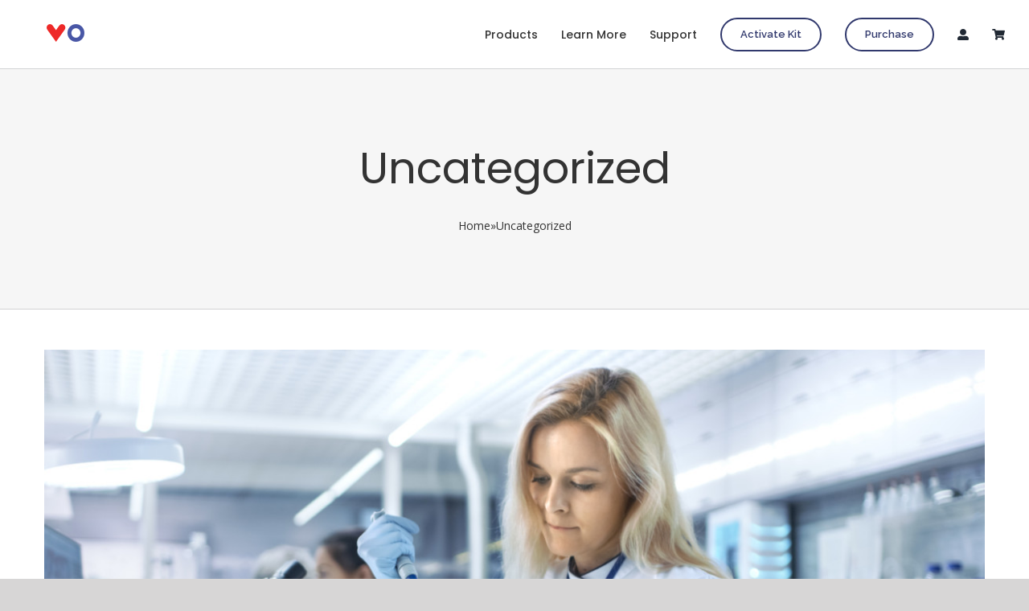

--- FILE ---
content_type: text/html; charset=utf-8
request_url: https://www.vo-test.com/category/uncategorized/
body_size: 11927
content:
<!DOCTYPE html>
<html class="avada-html-layout-wide avada-html-header-position-top avada-html-is-archive" lang="en-US" prefix="og: http://ogp.me/ns# fb: http://ogp.me/ns/fb#" prefix="og: https://ogp.me/ns#">
<head>
	<meta http-equiv="X-UA-Compatible" content="IE=edge"/>
	<meta http-equiv="Content-Type" content="text/html; charset=utf-8"/>
	<meta name="viewport" content="width=device-width, initial-scale=1, maximum-scale=1"/>
	
<!-- Search Engine Optimization by Rank Math - https://s.rankmath.com/home -->
<title>Uncategorized Archives - Vo&#039; Test</title>
<meta name="robots" content="follow, index, max-snippet:-1, max-video-preview:-1, max-image-preview:large"/>
<link rel="canonical" href="https://www.vo-test.com/category/uncategorized/"/>
<meta property="og:locale" content="en_US">
<meta property="og:type" content="article">
<meta property="og:title" content="Uncategorized Archives - Vo&#039; Test">
<meta property="og:url" content="https://www.vo-test.com/category/uncategorized/">
<meta property="og:site_name" content="Vo&#039; Test">
<meta name="twitter:card" content="summary_large_image">
<meta name="twitter:title" content="Uncategorized Archives - Vo&#039; Test">
<script type="application/ld+json" class="rank-math-schema">{"@context":"https://schema.org","@graph":[{"@type":"Place","@id":"https://www.vo-test.com/#place"},{"@type":"Corporation","@id":"https://www.vo-test.com/#organization","name":"Resolve Medical","url":"http://www.vo-test.com","logo":{"@type":"ImageObject","url":"http://www.vo-test.com/wp-content/uploads/2020/09/logo-nonretina.png"},"location":{"@id":"https://www.vo-test.com/#place"}},{"@type":"WebSite","@id":"https://www.vo-test.com/#website","url":"https://www.vo-test.com","name":"Resolve Medical","publisher":{"@id":"https://www.vo-test.com/#organization"},"inLanguage":"en-US"},{"@type":"BreadcrumbList","@id":"https://www.vo-test.com/category/uncategorized/#breadcrumb","itemListElement":[{"@type":"ListItem","position":"1","item":{"@id":"https://www.vo-test.com","name":"Home"}},{"@type":"ListItem","position":"2","item":{"@id":"https://www.vo-test.com/category/uncategorized/","name":"Uncategorized"}}]},{"@type":"CollectionPage","@id":"https://www.vo-test.com/category/uncategorized/#webpage","url":"https://www.vo-test.com/category/uncategorized/","name":"Uncategorized Archives - Vo&#039; Test","isPartOf":{"@id":"https://www.vo-test.com/#website"},"inLanguage":"en-US","breadcrumb":{"@id":"https://www.vo-test.com/category/uncategorized/#breadcrumb"}},{"@type":"ItemList","itemListElement":[{"@type":"ListItem","position":"1","url":"https://www.vo-test.com/2020/10/01/genetrack-becomes-first-canadian-lab-to-receive-fda-emergency-use-authorization-for-its-covid-19-home-collection-test/"}],"mainEntityOfPage":{"@id":"https://www.vo-test.com/category/uncategorized/#webpage"}}]}</script>
<!-- /Rank Math WordPress SEO plugin -->

<link rel='dns-prefetch' href='//s.w.org'/>
<link rel="alternate" type="application/rss+xml" title="Vo&#039; Test &raquo; Feed" href="https://www.vo-test.com/feed/"/>
<link rel="alternate" type="application/rss+xml" title="Vo&#039; Test &raquo; Comments Feed" href="https://www.vo-test.com/comments/feed/"/>
		
		
		
		
		
		<link rel="alternate" type="application/rss+xml" title="Vo&#039; Test &raquo; Uncategorized Category Feed" href="https://www.vo-test.com/category/uncategorized/feed/"/>
		<script type="text/javascript">window._wpemojiSettings={"baseUrl":"https:\/\/s.w.org\/images\/core\/emoji\/13.0.0\/72x72\/","ext":".png","svgUrl":"https:\/\/s.w.org\/images\/core\/emoji\/13.0.0\/svg\/","svgExt":".svg","source":{"concatemoji":"https:\/\/www.vo-test.com\/wp-includes\/js\/wp-emoji-release.min.js?ver=5.5.17"}};!function(e,a,t){var n,r,o,i=a.createElement("canvas"),p=i.getContext&&i.getContext("2d");function s(e,t){var a=String.fromCharCode;p.clearRect(0,0,i.width,i.height),p.fillText(a.apply(this,e),0,0);e=i.toDataURL();return p.clearRect(0,0,i.width,i.height),p.fillText(a.apply(this,t),0,0),e===i.toDataURL()}function c(e){var t=a.createElement("script");t.src=e,t.defer=t.type="text/javascript",a.getElementsByTagName("head")[0].appendChild(t)}for(o=Array("flag","emoji"),t.supports={everything:!0,everythingExceptFlag:!0},r=0;r<o.length;r++)t.supports[o[r]]=function(e){if(!p||!p.fillText)return!1;switch(p.textBaseline="top",p.font="600 32px Arial",e){case"flag":return s([127987,65039,8205,9895,65039],[127987,65039,8203,9895,65039])?!1:!s([55356,56826,55356,56819],[55356,56826,8203,55356,56819])&&!s([55356,57332,56128,56423,56128,56418,56128,56421,56128,56430,56128,56423,56128,56447],[55356,57332,8203,56128,56423,8203,56128,56418,8203,56128,56421,8203,56128,56430,8203,56128,56423,8203,56128,56447]);case"emoji":return!s([55357,56424,8205,55356,57212],[55357,56424,8203,55356,57212])}return!1}(o[r]),t.supports.everything=t.supports.everything&&t.supports[o[r]],"flag"!==o[r]&&(t.supports.everythingExceptFlag=t.supports.everythingExceptFlag&&t.supports[o[r]]);t.supports.everythingExceptFlag=t.supports.everythingExceptFlag&&!t.supports.flag,t.DOMReady=!1,t.readyCallback=function(){t.DOMReady=!0},t.supports.everything||(n=function(){t.readyCallback()},a.addEventListener?(a.addEventListener("DOMContentLoaded",n,!1),e.addEventListener("load",n,!1)):(e.attachEvent("onload",n),a.attachEvent("onreadystatechange",function(){"complete"===a.readyState&&t.readyCallback()})),(n=t.source||{}).concatemoji?c(n.concatemoji):n.wpemoji&&n.twemoji&&(c(n.twemoji),c(n.wpemoji)))}(window,document,window._wpemojiSettings);</script>
		<style type="text/css">img.wp-smiley,img.emoji{display:inline!important;border:none!important;box-shadow:none!important;height:1em!important;width:1em!important;margin:0 .07em!important;vertical-align:-.1em!important;background:none!important;padding:0!important}</style>
	<link rel='stylesheet' id='wp-block-library-css' href='https://www.vo-test.com/wp-includes/css/dist/block-library/style.min.css?ver=5.5.17' type='text/css' media='all'/>
<link rel='stylesheet' id='wp-block-library-theme-css' href='https://www.vo-test.com/wp-includes/css/dist/block-library/theme.min.css?ver=5.5.17' type='text/css' media='all'/>
<link rel='stylesheet' id='rs-plugin-settings-css' href='https://www.vo-test.com/wp-content/plugins/revslider/public/assets/css/rs6.css?ver=6.2.23' type='text/css' media='all'/>
<style id='rs-plugin-settings-inline-css' type='text/css'>#rs-demo-id{}</style>
<link rel='stylesheet' id='avada-stylesheet-css' href='https://www.vo-test.com/wp-content/themes/Avada/assets/css/style.min.css?ver=7.1.1' type='text/css' media='all'/>
<!--[if IE]>
<link rel='stylesheet' id='avada-IE-css'  href='https://www.vo-test.com/wp-content/themes/Avada/assets/css/ie.min.css?ver=7.1.1' type='text/css' media='all' />
<style id='avada-IE-inline-css' type='text/css'>
.avada-select-parent .select-arrow{background-color:#ffffff}
.select-arrow{background-color:#ffffff}
</style>
<![endif]-->
<link rel='stylesheet' id='fusion-dynamic-css-css' href='https://www.vo-test.com/wp-content/uploads/fusion-styles/cb90045bca0b2da7fad4c3f26ee6deac.min.css?ver=3.1.1' type='text/css' media='all'/>
<script type='text/javascript' id='resolve-medical-main-js-extra'>//<![CDATA[
var getVariables={"session":"8b2e399d5edd8d0c1e1a03ed4c672f8eab4526ad","country":null,"state":null,"available":null,"currency":null};
//]]></script>
<script type='text/javascript' src='https://www.vo-test.com/wp-content/plugins/resolve-medical/script.js?ver=5.5.17' id='resolve-medical-main-js'></script>
<script type='text/javascript' src='https://www.vo-test.com/wp-includes/js/jquery/jquery.js?ver=1.12.4-wp' id='jquery-core-js'></script>
<script type='text/javascript' src='https://www.vo-test.com/wp-content/plugins/revslider/public/assets/js/rbtools.min.js?ver=6.2.23' id='tp-tools-js'></script>
<script type='text/javascript' src='https://www.vo-test.com/wp-content/plugins/revslider/public/assets/js/rs6.min.js?ver=6.2.23' id='revmin-js'></script>
<link rel="https://api.w.org/" href="https://www.vo-test.com/wp-json/"/><link rel="alternate" type="application/json" href="https://www.vo-test.com/wp-json/wp/v2/categories/1"/><link rel="EditURI" type="application/rsd+xml" title="RSD" href="https://www.vo-test.com/xmlrpc.php?rsd"/>
<link rel="wlwmanifest" type="application/wlwmanifest+xml" href="https://www.vo-test.com/wp-includes/wlwmanifest.xml"/> 
<meta name="generator" content="WordPress 5.5.17"/>
<!-- Global site tag (gtag.js) - Google Analytics -->
<script async src="https://www.googletagmanager.com/gtag/js?id=G-KFK57HEE27"></script>
<script>window.dataLayer=window.dataLayer||[];function gtag(){dataLayer.push(arguments);}gtag('js',new Date());gtag('config','G-KFK57HEE27');</script><style type="text/css" id="css-fb-visibility">@media screen and (max-width:640px){body:not(.fusion-builder-ui-wireframe) .fusion-no-small-visibility{display:none!important}body:not(.fusion-builder-ui-wireframe) .sm-text-align-center{text-align:center!important}body:not(.fusion-builder-ui-wireframe) .sm-text-align-left{text-align:left!important}body:not(.fusion-builder-ui-wireframe) .sm-text-align-right{text-align:right!important}body:not(.fusion-builder-ui-wireframe) .fusion-absolute-position-small{position:absolute;top:auto;width:100%}}@media screen and (min-width:641px) and (max-width:1024px){body:not(.fusion-builder-ui-wireframe) .fusion-no-medium-visibility{display:none!important}body:not(.fusion-builder-ui-wireframe) .md-text-align-center{text-align:center!important}body:not(.fusion-builder-ui-wireframe) .md-text-align-left{text-align:left!important}body:not(.fusion-builder-ui-wireframe) .md-text-align-right{text-align:right!important}body:not(.fusion-builder-ui-wireframe) .fusion-absolute-position-medium{position:absolute;top:auto;width:100%}}@media screen and (min-width:1025px){body:not(.fusion-builder-ui-wireframe) .fusion-no-large-visibility{display:none!important}body:not(.fusion-builder-ui-wireframe) .lg-text-align-center{text-align:center!important}body:not(.fusion-builder-ui-wireframe) .lg-text-align-left{text-align:left!important}body:not(.fusion-builder-ui-wireframe) .lg-text-align-right{text-align:right!important}body:not(.fusion-builder-ui-wireframe) .fusion-absolute-position-large{position:absolute;top:auto;width:100%}}</style><style type="text/css">.recentcomments a{display:inline!important;padding:0!important;margin:0!important}</style><meta name="generator" content="Powered by Slider Revolution 6.2.23 - responsive, Mobile-Friendly Slider Plugin for WordPress with comfortable drag and drop interface."/>
<link rel="icon" href="https://www.vo-test.com/wp-content/uploads/2020/09/cropped-favicon-32x32.png" sizes="32x32"/>
<link rel="icon" href="https://www.vo-test.com/wp-content/uploads/2020/09/cropped-favicon-192x192.png" sizes="192x192"/>
<link rel="apple-touch-icon" href="https://www.vo-test.com/wp-content/uploads/2020/09/cropped-favicon-180x180.png"/>
<meta name="msapplication-TileImage" content="https://www.vo-test.com/wp-content/uploads/2020/09/cropped-favicon-270x270.png"/>
<script type="text/javascript">function setREVStartSize(e){window.RSIW=window.RSIW===undefined?window.innerWidth:window.RSIW;window.RSIH=window.RSIH===undefined?window.innerHeight:window.RSIH;try{var pw=document.getElementById(e.c).parentNode.offsetWidth,newh;pw=pw===0||isNaN(pw)?window.RSIW:pw;e.tabw=e.tabw===undefined?0:parseInt(e.tabw);e.thumbw=e.thumbw===undefined?0:parseInt(e.thumbw);e.tabh=e.tabh===undefined?0:parseInt(e.tabh);e.thumbh=e.thumbh===undefined?0:parseInt(e.thumbh);e.tabhide=e.tabhide===undefined?0:parseInt(e.tabhide);e.thumbhide=e.thumbhide===undefined?0:parseInt(e.thumbhide);e.mh=e.mh===undefined||e.mh==""||e.mh==="auto"?0:parseInt(e.mh,0);if(e.layout==="fullscreen"||e.l==="fullscreen")newh=Math.max(e.mh,window.RSIH);else{e.gw=Array.isArray(e.gw)?e.gw:[e.gw];for(var i in e.rl)if(e.gw[i]===undefined||e.gw[i]===0)e.gw[i]=e.gw[i-1];e.gh=e.el===undefined||e.el===""||(Array.isArray(e.el)&&e.el.length==0)?e.gh:e.el;e.gh=Array.isArray(e.gh)?e.gh:[e.gh];for(var i in e.rl)if(e.gh[i]===undefined||e.gh[i]===0)e.gh[i]=e.gh[i-1];var nl=new Array(e.rl.length),ix=0,sl;e.tabw=e.tabhide>=pw?0:e.tabw;e.thumbw=e.thumbhide>=pw?0:e.thumbw;e.tabh=e.tabhide>=pw?0:e.tabh;e.thumbh=e.thumbhide>=pw?0:e.thumbh;for(var i in e.rl)nl[i]=e.rl[i]<window.RSIW?0:e.rl[i];sl=nl[0];for(var i in nl)if(sl>nl[i]&&nl[i]>0){sl=nl[i];ix=i;}var m=pw>(e.gw[ix]+e.tabw+e.thumbw)?1:(pw-(e.tabw+e.thumbw))/(e.gw[ix]);newh=(e.gh[ix]*m)+(e.tabh+e.thumbh);}if(window.rs_init_css===undefined)window.rs_init_css=document.head.appendChild(document.createElement("style"));document.getElementById(e.c).height=newh+"px";window.rs_init_css.innerHTML+="#"+e.c+"_wrapper { height: "+newh+"px }";}catch(e){console.log("Failure at Presize of Slider:"+e)}};</script>
		<style type="text/css" id="wp-custom-css">.fusion-footer{font-size:14px!important}</style>
				<script type="text/javascript">var doc=document.documentElement;doc.setAttribute('data-useragent',navigator.userAgent);</script>
		
	</head>

<body class="archive category category-uncategorized category-1 fusion-image-hovers fusion-pagination-sizing fusion-button_size-large fusion-button_type-flat fusion-button_span-no avada-image-rollover-circle-no avada-image-rollover-no fusion-body ltr fusion-sticky-header no-tablet-sticky-header no-mobile-sticky-header no-mobile-slidingbar no-mobile-totop avada-has-rev-slider-styles fusion-disable-outline fusion-sub-menu-fade mobile-logo-pos-left layout-wide-mode avada-has-boxed-modal-shadow- layout-scroll-offset-full avada-has-zero-margin-offset-top fusion-top-header menu-text-align-center mobile-menu-design-modern fusion-show-pagination-text fusion-header-layout-v1 avada-responsive avada-footer-fx-none avada-menu-highlight-style-bottombar fusion-search-form-clean fusion-main-menu-search-overlay fusion-avatar-circle avada-dropdown-styles avada-blog-layout-large avada-blog-archive-layout-large avada-header-shadow-no avada-menu-icon-position-top avada-has-megamenu-shadow avada-has-header-100-width avada-has-megamenu-item-divider avada-has-breadcrumb-mobile-hidden avada-has-titlebar-bar_and_content avada-has-pagination-width_height avada-flyout-menu-direction-fade avada-ec-views-v1">
		<a class="skip-link screen-reader-text" href="#content">Skip to content</a>

	<div id="boxed-wrapper">
		<div class="fusion-sides-frame"></div>
		<div id="wrapper" class="fusion-wrapper">
			<div id="home" style="position:relative;top:-1px;"></div>
			
				
			<header class="fusion-header-wrapper">
				<div class="fusion-header-v1 fusion-logo-alignment fusion-logo-left fusion-sticky-menu- fusion-sticky-logo- fusion-mobile-logo-1  fusion-mobile-menu-design-modern">
					<div class="fusion-header-sticky-height"></div>
<div class="fusion-header">
	<div class="fusion-row">
					<div class="fusion-logo" data-margin-top="30px" data-margin-bottom="0px" data-margin-left="2.3%" data-margin-right="35px">
			<a class="fusion-logo-link" href="https://www.vo-test.com/">

						<!-- standard logo -->
			<img src="https://www.vo-test.com/wp-content/uploads/2020/09/logo-nonretina.png" srcset="https://www.vo-test.com/wp-content/uploads/2020/09/logo-nonretina.png 1x, https://www.vo-test.com/wp-content/uploads/2020/09/logonew.png 2x" width="47" height="22" style="max-height:22px;height:auto;" alt="Vo&#039; Test Logo" data-retina_logo_url="https://www.vo-test.com/wp-content/uploads/2020/09/logonew.png" class="fusion-standard-logo"/>

											<!-- mobile logo -->
				<img src="https://www.vo-test.com/wp-content/uploads/2020/09/logo-nonretina.png" srcset="https://www.vo-test.com/wp-content/uploads/2020/09/logo-nonretina.png 1x, https://www.vo-test.com/wp-content/uploads/2020/09/logonew.png 2x" width="47" height="22" style="max-height:22px;height:auto;" alt="Vo&#039; Test Logo" data-retina_logo_url="https://www.vo-test.com/wp-content/uploads/2020/09/logonew.png" class="fusion-mobile-logo"/>
			
					</a>
		</div>		<nav class="fusion-main-menu" aria-label="Main Menu"><div class="fusion-overlay-search">		<form role="search" class="searchform fusion-search-form  fusion-search-form-clean" method="get" action="https://www.vo-test.com/">
			<div class="fusion-search-form-content">

				
				<div class="fusion-search-field search-field">
					<label><span class="screen-reader-text">Search for:</span>
													<input type="search" value="" name="s" class="s" placeholder="Search..." required aria-required="true" aria-label="Search..."/>
											</label>
				</div>
				<div class="fusion-search-button search-button">
					<input type="submit" class="fusion-search-submit searchsubmit" aria-label="Search" value="&#xf002;"/>
									</div>

				
			</div>


			
		</form>
		<div class="fusion-search-spacer"></div><a href="#" role="button" aria-label="Close Search" class="fusion-close-search"></a></div><ul id="menu-main-menu" class="fusion-menu"><li id="menu-item-3559" class="menu-item menu-item-type-post_type menu-item-object-page menu-item-has-children menu-item-3559 fusion-dropdown-menu" data-item-id="3559"><a href="https://www.vo-test.com/products/" class="fusion-bottombar-highlight"><span class="menu-text">Products</span></a><ul class="sub-menu"><li id="menu-item-4219" class="menu-item menu-item-type-post_type menu-item-object-page menu-item-4219 fusion-dropdown-submenu"><a href="https://www.vo-test.com/products/" class="fusion-bottombar-highlight"><span>Home Collection Kit</span></a></li><li id="menu-item-3556" class="menu-item menu-item-type-post_type menu-item-object-page menu-item-3556 fusion-dropdown-submenu"><a href="https://www.vo-test.com/travel-testing/" class="fusion-bottombar-highlight"><span>Travel Testing &#8211; PCR Molecular Test</span></a></li></ul></li><li id="menu-item-3485" class="menu-item menu-item-type-post_type menu-item-object-page menu-item-3485" data-item-id="3485"><a href="https://www.vo-test.com/learn/" class="fusion-bottombar-highlight"><span class="menu-text">Learn More</span></a></li><li id="menu-item-5027" class="menu-item menu-item-type-post_type menu-item-object-page menu-item-5027" data-item-id="5027"><a href="https://www.vo-test.com/faq/" class="fusion-bottombar-highlight"><span class="menu-text">Support</span></a></li><li id="menu-item-3372" class="menu-item menu-item-type-custom menu-item-object-custom menu-item-3372 fusion-menu-item-button" data-item-id="3372"><a class="fusion-bottombar-highlight"><span class="menu-text fusion-button button-default button-medium">Activate Kit</span></a></li><li id="menu-item-3489" class="menu-item menu-item-type-custom menu-item-object-custom menu-item-3489 fusion-menu-item-button" data-item-id="3489"><a href="#" class="fusion-bottombar-highlight"><span class="menu-text fusion-button button-default button-medium">Purchase</span></a></li><li id="menu-item-3373" class="menu-item menu-item-type-custom menu-item-object-custom menu-item-3373" data-item-id="3373"><a class="fusion-icon-only-link fusion-flex-link fusion-flex-column fusion-bottombar-highlight"><span class="fusion-megamenu-icon"><i class="glyphicon fa-user-alt fas" aria-hidden="true"></i></span><span class="menu-text"><span class="menu-title">Log In</span></span></a></li><li id="menu-item-3665" class="menu-item menu-item-type-custom menu-item-object-custom menu-item-3665" data-item-id="3665"><a href="#" class="fusion-icon-only-link fusion-flex-link fusion-flex-column fusion-bottombar-highlight"><span class="fusion-megamenu-icon"><i class="glyphicon fa-shopping-cart fas" aria-hidden="true"></i></span><span class="menu-text"><span class="menu-title">Cart</span></span></a></li></ul></nav>	<div class="fusion-mobile-menu-icons">
							<a href="#" class="fusion-icon fusion-icon-bars" aria-label="Toggle mobile menu" aria-expanded="false"></a>
		
		
		
			</div>

<nav class="fusion-mobile-nav-holder fusion-mobile-menu-text-align-center" aria-label="Main Menu Mobile"></nav>

					</div>
</div>
				</div>
				<div class="fusion-clearfix"></div>
			</header>
							
				
		<div id="sliders-container">
					</div>
				
				
			
			<div class="avada-page-titlebar-wrapper">
	<div class="fusion-page-title-bar fusion-page-title-bar-none fusion-page-title-bar-center">
		<div class="fusion-page-title-row">
			<div class="fusion-page-title-wrapper">
				<div class="fusion-page-title-captions">

																							<h1 class="entry-title">Uncategorized</h1>

											
																		<div class="fusion-page-title-secondary">
								<div class="fusion-breadcrumbs"><nav aria-label="breadcrumbs" class="rank-math-breadcrumb"><p><a href="https://www.vo-test.com">Home</a><span class="separator"> &raquo; </span><span class="last">Uncategorized</span></p></nav></div>							</div>
											
				</div>

				
			</div>
		</div>
	</div>
</div>

						<main id="main" class="clearfix ">
				<div class="fusion-row" style="">
<section id="content" class="full-width" style="width: 100%;">
	
	<div id="posts-container" class="fusion-blog-archive fusion-blog-layout-large-wrapper fusion-clearfix">
	<div class="fusion-posts-container fusion-blog-layout-large fusion-blog-pagination " data-pages="1">
		
		
													<article id="post-3455" class="fusion-post-large  post fusion-clearfix post-3455 type-post status-publish format-standard has-post-thumbnail hentry category-uncategorized">
				
				
				
									
		<div class="fusion-flexslider flexslider fusion-flexslider-loading fusion-post-slideshow">
		<ul class="slides">
																		<li>

<div class="fusion-image-wrapper" aria-haspopup="true">
	
					<a href="https://www.vo-test.com/2020/10/01/genetrack-becomes-first-canadian-lab-to-receive-fda-emergency-use-authorization-for-its-covid-19-home-collection-test/" aria-label="Genetrack becomes first Canadian lab to receive FDA Emergency Use Authorization for its COVID-19 Home Collection Test">
			
					<img width="2560" height="1440" src="https://www.vo-test.com/wp-content/uploads/2020/11/shutterstock_691548586-scaled-1.jpg" class="attachment-full size-full wp-post-image" alt="" srcset="https://www.vo-test.com/wp-content/uploads/2020/11/shutterstock_691548586-scaled-1-200x113.jpg 200w, https://www.vo-test.com/wp-content/uploads/2020/11/shutterstock_691548586-scaled-1-400x225.jpg 400w, https://www.vo-test.com/wp-content/uploads/2020/11/shutterstock_691548586-scaled-1-600x338.jpg 600w, https://www.vo-test.com/wp-content/uploads/2020/11/shutterstock_691548586-scaled-1-800x450.jpg 800w, https://www.vo-test.com/wp-content/uploads/2020/11/shutterstock_691548586-scaled-1-1200x675.jpg 1200w, https://www.vo-test.com/wp-content/uploads/2020/11/shutterstock_691548586-scaled-1.jpg 2560w" sizes="(max-width: 640px) 100vw, 1200px"/>
	

		</a>

	
</div>
</li>
																																																																														</ul>
	</div>
				
				
				
				<div class="fusion-post-content post-content">
					<h2 class="entry-title fusion-post-title"><a href="https://www.vo-test.com/2020/10/01/genetrack-becomes-first-canadian-lab-to-receive-fda-emergency-use-authorization-for-its-covid-19-home-collection-test/">Genetrack becomes first Canadian lab to receive FDA Emergency Use Authorization for its COVID-19 Home Collection Test</a></h2>
										
					<div class="fusion-post-content-container">
						<p> The FDA announced approval of Genetrack Biolab’s COVID-19 molecular [...]</p>					</div>
				</div>

				
																			<div class="fusion-meta-info">
																						<div class="fusion-alignleft">By <span class="vcard"><span class="fn"><a href="https://www.vo-test.com/author/admin/" title="Posts by Edmond W." rel="author">Edmond W.</a></span></span><span class="fusion-inline-sep">|</span><span class="updated rich-snippet-hidden">2024-06-10T21:41:51+00:00</span><span>October 1, 2020</span><span class="fusion-inline-sep">|</span><a href="https://www.vo-test.com/category/uncategorized/" rel="category tag">Uncategorized</a><span class="fusion-inline-sep">|</span><span class="fusion-comments"><a href="https://www.vo-test.com/2020/10/01/genetrack-becomes-first-canadian-lab-to-receive-fda-emergency-use-authorization-for-its-covid-19-home-collection-test/#respond">0 Comments</a></span></div>							
																														<div class="fusion-alignright">
									<a href="https://www.vo-test.com/2020/10/01/genetrack-becomes-first-canadian-lab-to-receive-fda-emergency-use-authorization-for-its-covid-19-home-collection-test/" class="fusion-read-more" aria-label="More on Genetrack becomes first Canadian lab to receive FDA Emergency Use Authorization for its COVID-19 Home Collection Test">
										Read More									</a>
								</div>
													</div>
									
				
							</article>

			
		
		
	</div>

			</div>
</section>
						
					</div>  <!-- fusion-row -->
				</main>  <!-- #main -->
				
				
								
					
		<div class="fusion-footer">
					
	<footer class="fusion-footer-widget-area fusion-widget-area">
		<div class="fusion-row">
			<div class="fusion-columns fusion-columns-3 fusion-widget-area">
				
																									<div class="fusion-column col-lg-4 col-md-4 col-sm-4">
							<section id="text-6" class="fusion-footer-widget-column widget widget_text" style="border-style: solid;border-color:transparent;border-width:0px;"><h4 class="widget-title">VO’ BY RESOLVE MEDICAL</h4>			<div class="textwidget"><b>Company Headquarters</b><br><br>
200-2806 Kingsway,<br>
Vancouver BC V5R 5T5<br><br>

4616 25th Ave NE<br>
Seattle, WA 98105<br>
</div>
		<div style="clear:both;"></div></section><section id="text-20" class="fusion-footer-widget-column widget widget_text" style="border-style: solid;border-color:transparent;border-width:0px;"><h4 class="widget-title">CONTACT</h4>			<div class="textwidget"><p>Email: <a href="mailto:info@vo-test.com">info@vo-test.com</a></p>
</div>
		<div style="clear:both;"></div></section>																					</div>
																										<div class="fusion-column col-lg-4 col-md-4 col-sm-4">
							<section id="nav_menu-2" class="fusion-footer-widget-column widget widget_nav_menu" style="border-style: solid;border-color:transparent;border-width:0px;"><h4 class="widget-title">NAVIGATION</h4><div class="menu-footer-container"><ul id="menu-footer" class="menu"><li id="menu-item-3457" class="menu-item menu-item-type-post_type menu-item-object-page menu-item-home menu-item-3457"><a href="https://www.vo-test.com/">Home</a></li>
<li id="menu-item-3510" class="menu-item menu-item-type-post_type menu-item-object-page menu-item-3510"><a href="https://www.vo-test.com/media/">Media</a></li>
<li id="menu-item-3511" class="menu-item menu-item-type-post_type menu-item-object-page menu-item-3511"><a href="https://www.vo-test.com/contact/">Contact Us</a></li>
<li id="menu-item-3515" class="menu-item menu-item-type-post_type menu-item-object-page menu-item-3515"><a href="https://www.vo-test.com/terms-and-conditions/">Terms and Conditions</a></li>
<li id="menu-item-3518" class="menu-item menu-item-type-post_type menu-item-object-page menu-item-3518"><a href="https://www.vo-test.com/privacy/">Privacy Policy</a></li>
</ul></div><div style="clear:both;"></div></section>																					</div>
																										<div class="fusion-column fusion-column-last col-lg-4 col-md-4 col-sm-4">
							<section id="media_image-2" class="fusion-footer-widget-column widget widget_media_image" style="border-style: solid;border-color:transparent;border-width:0px;"><h4 class="widget-title">ACCREDITATIONS</h4><img width="150" height="165" src="https://www.vo-test.com/wp-content/uploads/2020/09/Untitled-1-1-200x220.png" class="image wp-image-4957  attachment-150x165 size-150x165" alt="" style="max-width: 100%; height: auto;" title="ACCREDITATIONS" srcset="https://www.vo-test.com/wp-content/uploads/2020/09/Untitled-1-1-200x220.png 200w, https://www.vo-test.com/wp-content/uploads/2020/09/Untitled-1-1-273x300.png 273w, https://www.vo-test.com/wp-content/uploads/2020/09/Untitled-1-1-400x440.png 400w, https://www.vo-test.com/wp-content/uploads/2020/09/Untitled-1-1.png 500w" sizes="(max-width: 150px) 100vw, 150px"/><div style="clear:both;"></div></section>																					</div>
																																				
				<div class="fusion-clearfix"></div>
			</div> <!-- fusion-columns -->
		</div> <!-- fusion-row -->
	</footer> <!-- fusion-footer-widget-area -->

	
	<footer id="footer" class="fusion-footer-copyright-area">
		<div class="fusion-row">
			<div class="fusion-copyright-content">

				<div class="fusion-copyright-notice">
		<div>
		Copyright 2020 | Vo' by Resolve Medical Clinics Inc. All Rights Reserved.	</div>
</div>
<div class="fusion-social-links-footer">
	<div class="fusion-social-networks"><div class="fusion-social-networks-wrapper"><a class="fusion-social-network-icon fusion-tooltip fusion-mail fusion-icon-mail" style data-placement="top" data-title="Email" data-toggle="tooltip" title="Email" href="mailto:i&#110;f&#111;&#064;&#118;o&#045;&#116;e&#115;t.&#099;o&#109;" target="_self" rel="noopener noreferrer"><span class="screen-reader-text">Email</span></a></div></div></div>

			</div> <!-- fusion-fusion-copyright-content -->
		</div> <!-- fusion-row -->
	</footer> <!-- #footer -->
		</div> <!-- fusion-footer -->

		
					<div class="fusion-sliding-bar-wrapper">
											</div>

												</div> <!-- wrapper -->
		</div> <!-- #boxed-wrapper -->
		<div class="fusion-top-frame"></div>
		<div class="fusion-bottom-frame"></div>
		<div class="fusion-boxed-shadow"></div>
		<a class="fusion-one-page-text-link fusion-page-load-link"></a>

		<div class="avada-footer-scripts">
			<script type="text/javascript">var fusionNavIsCollapsed=function(e){var t;window.innerWidth<=e.getAttribute("data-breakpoint")?(e.classList.add("collapse-enabled"),e.classList.contains("expanded")||(e.setAttribute("aria-expanded","false"),window.dispatchEvent(new Event("fusion-mobile-menu-collapsed",{bubbles:!0,cancelable:!0})))):(null!==e.querySelector(".menu-item-has-children.expanded .fusion-open-nav-submenu-on-click")&&e.querySelector(".menu-item-has-children.expanded .fusion-open-nav-submenu-on-click").click(),e.classList.remove("collapse-enabled"),e.setAttribute("aria-expanded","true"),null!==e.querySelector(".fusion-custom-menu")&&e.querySelector(".fusion-custom-menu").removeAttribute("style")),e.classList.add("no-wrapper-transition"),clearTimeout(t),t=setTimeout(function(){e.classList.remove("no-wrapper-transition")},400),e.classList.remove("loading")},fusionRunNavIsCollapsed=function(){var e,t=document.querySelectorAll(".fusion-menu-element-wrapper");for(e=0;e<t.length;e++)fusionNavIsCollapsed(t[e])};function avadaGetScrollBarWidth(){var e,t,n,s=document.createElement("p");return s.style.width="100%",s.style.height="200px",(e=document.createElement("div")).style.position="absolute",e.style.top="0px",e.style.left="0px",e.style.visibility="hidden",e.style.width="200px",e.style.height="150px",e.style.overflow="hidden",e.appendChild(s),document.body.appendChild(e),t=s.offsetWidth,e.style.overflow="scroll",t==(n=s.offsetWidth)&&(n=e.clientWidth),document.body.removeChild(e),t-n}fusionRunNavIsCollapsed(),window.addEventListener("fusion-resize-horizontal",fusionRunNavIsCollapsed);</script><script type='text/javascript' src='https://www.vo-test.com/wp-content/plugins/fusion-builder/assets/js/min/library/Chart.js?ver=2.7.1' id='fusion-chartjs-js'></script>
<script type='text/javascript' src='https://www.vo-test.com/wp-content/plugins/fusion-builder/assets/js/min/general/fusion-chart.js?ver=1' id='fusion-chart-js'></script>
<script type='text/javascript' src='https://www.vo-test.com/wp-content/themes/Avada/includes/lib/assets/min/js/library/modernizr.js?ver=3.3.1' id='modernizr-js'></script>
<script type='text/javascript' id='fusion-column-bg-image-js-extra'>//<![CDATA[
var fusionBgImageVars={"content_break_point":"850"};
//]]></script>
<script type='text/javascript' src='https://www.vo-test.com/wp-content/plugins/fusion-builder/assets/js/min/general/fusion-column-bg-image.js?ver=1' id='fusion-column-bg-image-js'></script>
<script type='text/javascript' src='https://www.vo-test.com/wp-content/themes/Avada/includes/lib/assets/min/js/library/cssua.js?ver=2.1.28' id='cssua-js'></script>
<script type='text/javascript' src='https://www.vo-test.com/wp-content/themes/Avada/includes/lib/assets/min/js/library/jquery.waypoints.js?ver=2.0.3' id='jquery-waypoints-js'></script>
<script type='text/javascript' src='https://www.vo-test.com/wp-content/themes/Avada/includes/lib/assets/min/js/general/fusion-waypoints.js?ver=1' id='fusion-waypoints-js'></script>
<script type='text/javascript' id='fusion-animations-js-extra'>//<![CDATA[
var fusionAnimationsVars={"status_css_animations":"desktop_and_mobile"};
//]]></script>
<script type='text/javascript' src='https://www.vo-test.com/wp-content/plugins/fusion-builder/assets/js/min/general/fusion-animations.js?ver=1' id='fusion-animations-js'></script>
<script type='text/javascript' id='fusion-equal-heights-js-extra'>//<![CDATA[
var fusionEqualHeightVars={"content_break_point":"850"};
//]]></script>
<script type='text/javascript' src='https://www.vo-test.com/wp-content/themes/Avada/includes/lib/assets/min/js/general/fusion-equal-heights.js?ver=1' id='fusion-equal-heights-js'></script>
<script type='text/javascript' src='https://www.vo-test.com/wp-content/plugins/fusion-builder/assets/js/min/general/fusion-column.js?ver=1' id='fusion-column-js'></script>
<script type='text/javascript' src='https://www.vo-test.com/wp-content/themes/Avada/includes/lib/assets/min/js/library/jquery.fade.js?ver=1' id='jquery-fade-js'></script>
<script type='text/javascript' src='https://www.vo-test.com/wp-content/themes/Avada/includes/lib/assets/min/js/library/jquery.requestAnimationFrame.js?ver=1' id='jquery-request-animation-frame-js'></script>
<script type='text/javascript' src='https://www.vo-test.com/wp-content/themes/Avada/includes/lib/assets/min/js/library/fusion-parallax.js?ver=1' id='fusion-parallax-js'></script>
<script type='text/javascript' src='https://www.vo-test.com/wp-content/themes/Avada/includes/lib/assets/min/js/library/jquery.fitvids.js?ver=1.1' id='jquery-fitvids-js'></script>
<script type='text/javascript' id='fusion-video-general-js-extra'>//<![CDATA[
var fusionVideoGeneralVars={"status_vimeo":"1","status_yt":"1"};
//]]></script>
<script type='text/javascript' src='https://www.vo-test.com/wp-content/themes/Avada/includes/lib/assets/min/js/library/fusion-video-general.js?ver=1' id='fusion-video-general-js'></script>
<script type='text/javascript' id='fusion-video-bg-js-extra'>//<![CDATA[
var fusionVideoBgVars={"status_vimeo":"1","status_yt":"1"};
//]]></script>
<script type='text/javascript' src='https://www.vo-test.com/wp-content/themes/Avada/includes/lib/assets/min/js/library/fusion-video-bg.js?ver=1' id='fusion-video-bg-js'></script>
<script type='text/javascript' src='https://www.vo-test.com/wp-content/themes/Avada/includes/lib/assets/min/js/library/jquery.sticky-kit.js?ver=1.1.2' id='jquery-sticky-kit-js'></script>
<script type='text/javascript' id='fusion-container-js-extra'>//<![CDATA[
var fusionContainerVars={"content_break_point":"850","container_hundred_percent_height_mobile":"0","is_sticky_header_transparent":"0","hundred_percent_scroll_sensitivity":"450"};
//]]></script>
<script type='text/javascript' src='https://www.vo-test.com/wp-content/plugins/fusion-builder/assets/js/min/general/fusion-container.js?ver=1' id='fusion-container-js'></script>
<script type='text/javascript' src='https://www.vo-test.com/wp-content/plugins/fusion-builder/assets/js/min/general/fusion-content-boxes.js?ver=1' id='fusion-content-boxes-js'></script>
<script type='text/javascript' src='https://www.vo-test.com/wp-content/plugins/fusion-builder/assets/js/min/library/jquery.countdown.js?ver=1.0' id='jquery-count-down-js'></script>
<script type='text/javascript' src='https://www.vo-test.com/wp-content/plugins/fusion-builder/assets/js/min/general/fusion-countdown.js?ver=1' id='fusion-count-down-js'></script>
<script type='text/javascript' src='https://www.vo-test.com/wp-content/plugins/fusion-builder/assets/js/min/library/jquery.countTo.js?ver=1' id='jquery-count-to-js'></script>
<script type='text/javascript' src='https://www.vo-test.com/wp-content/themes/Avada/includes/lib/assets/min/js/library/jquery.appear.js?ver=1' id='jquery-appear-js'></script>
<script type='text/javascript' id='fusion-counters-box-js-extra'>//<![CDATA[
var fusionCountersBox={"counter_box_speed":"1000"};
//]]></script>
<script type='text/javascript' src='https://www.vo-test.com/wp-content/plugins/fusion-builder/assets/js/min/general/fusion-counters-box.js?ver=1' id='fusion-counters-box-js'></script>
<script type='text/javascript' src='https://www.vo-test.com/wp-content/plugins/fusion-builder/assets/js/min/library/jquery.easyPieChart.js?ver=2.1.7' id='jquery-easy-pie-chart-js'></script>
<script type='text/javascript' src='https://www.vo-test.com/wp-content/plugins/fusion-builder/assets/js/min/general/fusion-counters-circle.js?ver=1' id='fusion-counters-circle-js'></script>
<script type='text/javascript' src='https://www.vo-test.com/wp-content/plugins/fusion-builder/assets/js/min/general/fusion-flip-boxes.js?ver=1' id='fusion-flip-boxes-js'></script>
<script type='text/javascript' src='https://www.vo-test.com/wp-content/themes/Avada/includes/lib/assets/min/js/library/isotope.js?ver=3.0.4' id='isotope-js'></script>
<script type='text/javascript' src='https://www.vo-test.com/wp-content/themes/Avada/includes/lib/assets/min/js/library/packery.js?ver=2.0.0' id='packery-js'></script>
<script type='text/javascript' id='jquery-lightbox-js-extra'>//<![CDATA[
var fusionLightboxVideoVars={"lightbox_video_width":"1280","lightbox_video_height":"720"};
//]]></script>
<script type='text/javascript' src='https://www.vo-test.com/wp-content/themes/Avada/includes/lib/assets/min/js/library/jquery.ilightbox.js?ver=2.2.3' id='jquery-lightbox-js'></script>
<script type='text/javascript' src='https://www.vo-test.com/wp-content/themes/Avada/includes/lib/assets/min/js/library/jquery.mousewheel.js?ver=3.0.6' id='jquery-mousewheel-js'></script>
<script type='text/javascript' id='fusion-lightbox-js-extra'>//<![CDATA[
var fusionLightboxVars={"status_lightbox":"1","lightbox_gallery":"1","lightbox_skin":"metro-white","lightbox_title":"1","lightbox_arrows":"1","lightbox_slideshow_speed":"5000","lightbox_autoplay":"","lightbox_opacity":"0.9","lightbox_desc":"1","lightbox_social":"1","lightbox_deeplinking":"1","lightbox_path":"vertical","lightbox_post_images":"1","lightbox_animation_speed":"normal","l10n":{"close":"Press Esc to close","enterFullscreen":"Enter Fullscreen (Shift+Enter)","exitFullscreen":"Exit Fullscreen (Shift+Enter)","slideShow":"Slideshow","next":"Next","previous":"Previous"}};
//]]></script>
<script type='text/javascript' src='https://www.vo-test.com/wp-content/themes/Avada/includes/lib/assets/min/js/general/fusion-lightbox.js?ver=1' id='fusion-lightbox-js'></script>
<script type='text/javascript' src='https://www.vo-test.com/wp-content/themes/Avada/includes/lib/assets/min/js/library/imagesLoaded.js?ver=3.1.8' id='images-loaded-js'></script>
<script type='text/javascript' src='https://www.vo-test.com/wp-content/plugins/fusion-builder/assets/js/min/general/fusion-gallery.js?ver=1' id='fusion-gallery-js'></script>
<script type='text/javascript' id='jquery-fusion-maps-js-extra'>//<![CDATA[
var fusionMapsVars={"admin_ajax":"https:\/\/www.vo-test.com\/wp-admin\/admin-ajax.php"};
//]]></script>
<script type='text/javascript' src='https://www.vo-test.com/wp-content/themes/Avada/includes/lib/assets/min/js/library/jquery.fusion_maps.js?ver=2.2.2' id='jquery-fusion-maps-js'></script>
<script type='text/javascript' src='https://www.vo-test.com/wp-content/themes/Avada/includes/lib/assets/min/js/general/fusion-google-map.js?ver=1' id='fusion-google-map-js'></script>
<script type='text/javascript' src='https://www.vo-test.com/wp-content/plugins/fusion-builder/assets/js/min/library/jquery.event.move.js?ver=2.0' id='jquery-event-move-js'></script>
<script type='text/javascript' src='https://www.vo-test.com/wp-content/plugins/fusion-builder/assets/js/min/general/fusion-image-before-after.js?ver=1.0' id='fusion-image-before-after-js'></script>
<script type='text/javascript' src='https://www.vo-test.com/wp-content/plugins/fusion-builder/assets/js/min/library/lottie.js?ver=5.7.1' id='lottie-js'></script>
<script type='text/javascript' src='https://www.vo-test.com/wp-content/plugins/fusion-builder/assets/js/min/general/fusion-lottie.js?ver=1' id='fusion-lottie-js'></script>
<script type='text/javascript' id='fusion-menu-js-extra'>//<![CDATA[
var fusionMenuVars={"mobile_submenu_open":"Open submenu of %s"};
//]]></script>
<script type='text/javascript' src='https://www.vo-test.com/wp-content/plugins/fusion-builder/assets/js/min/general/fusion-menu.js?ver=1' id='fusion-menu-js'></script>
<script type='text/javascript' src='https://www.vo-test.com/wp-content/themes/Avada/includes/lib/assets/min/js/library/bootstrap.modal.js?ver=3.1.1' id='bootstrap-modal-js'></script>
<script type='text/javascript' src='https://www.vo-test.com/wp-content/plugins/fusion-builder/assets/js/min/general/fusion-modal.js?ver=1' id='fusion-modal-js'></script>
<script type='text/javascript' src='https://www.vo-test.com/wp-content/plugins/fusion-builder/assets/js/min/general/fusion-progress.js?ver=1' id='fusion-progress-js'></script>
<script type='text/javascript' id='fusion-recent-posts-js-extra'>//<![CDATA[
var fusionRecentPostsVars={"infinite_loading_text":"<em>Loading the next set of posts...<\/em>","infinite_finished_msg":"<em>All items displayed.<\/em>"};
//]]></script>
<script type='text/javascript' src='https://www.vo-test.com/wp-content/plugins/fusion-builder/assets/js/min/general/fusion-recent-posts.js?ver=1' id='fusion-recent-posts-js'></script>
<script type='text/javascript' src='https://www.vo-test.com/wp-content/plugins/fusion-builder/assets/js/min/general/fusion-syntax-highlighter.js?ver=1' id='fusion-syntax-highlighter-js'></script>
<script type='text/javascript' src='https://www.vo-test.com/wp-content/themes/Avada/includes/lib/assets/min/js/library/bootstrap.transition.js?ver=3.3.6' id='bootstrap-transition-js'></script>
<script type='text/javascript' src='https://www.vo-test.com/wp-content/themes/Avada/includes/lib/assets/min/js/library/bootstrap.tab.js?ver=3.1.1' id='bootstrap-tab-js'></script>
<script type='text/javascript' id='fusion-tabs-js-extra'>//<![CDATA[
var fusionTabVars={"content_break_point":"850"};
//]]></script>
<script type='text/javascript' src='https://www.vo-test.com/wp-content/plugins/fusion-builder/assets/js/min/general/fusion-tabs.js?ver=1' id='fusion-tabs-js'></script>
<script type='text/javascript' src='https://www.vo-test.com/wp-content/themes/Avada/includes/lib/assets/min/js/library/jquery.cycle.js?ver=3.0.3' id='jquery-cycle-js'></script>
<script type='text/javascript' id='fusion-testimonials-js-extra'>//<![CDATA[
var fusionTestimonialVars={"testimonials_speed":"4000"};
//]]></script>
<script type='text/javascript' src='https://www.vo-test.com/wp-content/plugins/fusion-builder/assets/js/min/general/fusion-testimonials.js?ver=1' id='fusion-testimonials-js'></script>
<script type='text/javascript' src='https://www.vo-test.com/wp-content/plugins/fusion-builder/assets/js/min/library/jquery.textillate.js?ver=2.0' id='jquery-title-textillate-js'></script>
<script type='text/javascript' src='https://www.vo-test.com/wp-content/plugins/fusion-builder/assets/js/min/general/fusion-title.js?ver=1' id='fusion-title-js'></script>
<script type='text/javascript' src='https://www.vo-test.com/wp-content/themes/Avada/includes/lib/assets/min/js/library/bootstrap.collapse.js?ver=3.1.1' id='bootstrap-collapse-js'></script>
<script type='text/javascript' src='https://www.vo-test.com/wp-content/plugins/fusion-builder/assets/js/min/general/fusion-toggles.js?ver=1' id='fusion-toggles-js'></script>
<script type='text/javascript' id='avada-portfolio-js-extra'>//<![CDATA[
var avadaPortfolioVars={"lightbox_behavior":"all","infinite_finished_msg":"<em>All items displayed.<\/em>","infinite_blog_text":"<em>Loading the next set of posts...<\/em>","content_break_point":"850"};
//]]></script>
<script type='text/javascript' src='https://www.vo-test.com/wp-content/plugins/fusion-core/js/min/avada-portfolio.js?ver=5.1.1' id='avada-portfolio-js'></script>
<script type='text/javascript' src='https://www.vo-test.com/wp-content/themes/Avada/includes/lib/assets/min/js/library/jquery.infinitescroll.js?ver=2.1' id='jquery-infinite-scroll-js'></script>
<script type='text/javascript' src='https://www.vo-test.com/wp-content/plugins/fusion-core/js/min/avada-faqs.js?ver=5.1.1' id='avada-faqs-js'></script>
<script type='text/javascript' src='https://www.vo-test.com/wp-content/plugins/fusion-builder/assets/js/min/library/flatpickr.js?ver=1' id='fusion-date-picker-js'></script>
<script type='text/javascript' id='fusion-form-js-js-extra'>//<![CDATA[
var formCreatorConfig={"ajaxurl":"https:\/\/www.vo-test.com\/wp-admin\/admin-ajax.php","post_id":"","invalid_email":"The supplied email address is invalid.","max_value_error":"Max allowed value is: 2.","min_value_error":"Min allowed value is: 1.","max_min_value_error":"Value out of bounds, limits are: 1-2.","file_size_error":"Your file size exceeds max allowed limit of ","file_ext_error":"This file extension is not allowed. Please upload file having these extensions: "};
//]]></script>
<script type='text/javascript' src='https://www.vo-test.com/wp-content/plugins/fusion-builder/assets/js/min/general/fusion-form.js?ver=3.1.1' id='fusion-form-js-js'></script>
<script type='text/javascript' src='https://www.vo-test.com/wp-content/themes/Avada/includes/lib/assets/min/js/library/vimeoPlayer.js?ver=2.2.1' id='vimeo-player-js'></script>
<script type='text/javascript' id='fusion-video-js-extra'>//<![CDATA[
var fusionVideoVars={"status_vimeo":"1"};
//]]></script>
<script type='text/javascript' src='https://www.vo-test.com/wp-content/plugins/fusion-builder/assets/js/min/general/fusion-video.js?ver=1' id='fusion-video-js'></script>
<script type='text/javascript' src='https://www.vo-test.com/wp-content/themes/Avada/includes/lib/assets/min/js/library/jquery.hoverintent.js?ver=1' id='jquery-hover-intent-js'></script>
<script type='text/javascript' src='https://www.vo-test.com/wp-content/plugins/fusion-core/js/min/fusion-vertical-menu-widget.js?ver=5.1.1' id='avada-vertical-menu-widget-js'></script>
<script type='text/javascript' id='fusion-js-extra'>//<![CDATA[
var fusionJSVars={"visibility_small":"640","visibility_medium":"1024"};
//]]></script>
<script type='text/javascript' src='https://www.vo-test.com/wp-content/themes/Avada/includes/lib/assets/min/js/general/fusion.js?ver=3.1.1' id='fusion-js'></script>
<script type='text/javascript' src='https://www.vo-test.com/wp-content/themes/Avada/includes/lib/assets/min/js/library/lazysizes.js?ver=4.1.5' id='lazysizes-js'></script>
<script type='text/javascript' src='https://www.vo-test.com/wp-content/themes/Avada/includes/lib/assets/min/js/library/bootstrap.tooltip.js?ver=3.3.5' id='bootstrap-tooltip-js'></script>
<script type='text/javascript' src='https://www.vo-test.com/wp-content/themes/Avada/includes/lib/assets/min/js/library/bootstrap.popover.js?ver=3.3.5' id='bootstrap-popover-js'></script>
<script type='text/javascript' src='https://www.vo-test.com/wp-content/themes/Avada/includes/lib/assets/min/js/library/jquery.carouFredSel.js?ver=6.2.1' id='jquery-caroufredsel-js'></script>
<script type='text/javascript' src='https://www.vo-test.com/wp-content/themes/Avada/includes/lib/assets/min/js/library/jquery.easing.js?ver=1.3' id='jquery-easing-js'></script>
<script type='text/javascript' src='https://www.vo-test.com/wp-content/themes/Avada/includes/lib/assets/min/js/library/jquery.flexslider.js?ver=2.2.2' id='jquery-flexslider-js'></script>
<script type='text/javascript' src='https://www.vo-test.com/wp-content/themes/Avada/includes/lib/assets/min/js/library/jquery.hoverflow.js?ver=1' id='jquery-hover-flow-js'></script>
<script type='text/javascript' src='https://www.vo-test.com/wp-content/themes/Avada/includes/lib/assets/min/js/library/jquery.placeholder.js?ver=2.0.7' id='jquery-placeholder-js'></script>
<script type='text/javascript' src='https://www.vo-test.com/wp-content/themes/Avada/includes/lib/assets/min/js/library/jquery.touchSwipe.js?ver=1.6.6' id='jquery-touch-swipe-js'></script>
<script type='text/javascript' src='https://www.vo-test.com/wp-content/themes/Avada/includes/lib/assets/min/js/general/fusion-alert.js?ver=1' id='fusion-alert-js'></script>
<script type='text/javascript' id='fusion-carousel-js-extra'>//<![CDATA[
var fusionCarouselVars={"related_posts_speed":"2500","carousel_speed":"2500"};
//]]></script>
<script type='text/javascript' src='https://www.vo-test.com/wp-content/themes/Avada/includes/lib/assets/min/js/general/fusion-carousel.js?ver=1' id='fusion-carousel-js'></script>
<script type='text/javascript' id='fusion-flexslider-js-extra'>//<![CDATA[
var fusionFlexSliderVars={"status_vimeo":"1","slideshow_autoplay":"1","slideshow_speed":"7000","pagination_video_slide":"","status_yt":"1","flex_smoothHeight":"false"};
//]]></script>
<script type='text/javascript' src='https://www.vo-test.com/wp-content/themes/Avada/includes/lib/assets/min/js/general/fusion-flexslider.js?ver=1' id='fusion-flexslider-js'></script>
<script type='text/javascript' src='https://www.vo-test.com/wp-content/themes/Avada/includes/lib/assets/min/js/general/fusion-popover.js?ver=1' id='fusion-popover-js'></script>
<script type='text/javascript' src='https://www.vo-test.com/wp-content/themes/Avada/includes/lib/assets/min/js/general/fusion-tooltip.js?ver=1' id='fusion-tooltip-js'></script>
<script type='text/javascript' src='https://www.vo-test.com/wp-content/themes/Avada/includes/lib/assets/min/js/general/fusion-sharing-box.js?ver=1' id='fusion-sharing-box-js'></script>
<script type='text/javascript' id='fusion-blog-js-extra'>//<![CDATA[
var fusionBlogVars={"infinite_blog_text":"<em>Loading the next set of posts...<\/em>","infinite_finished_msg":"<em>All items displayed.<\/em>","slideshow_autoplay":"1","lightbox_behavior":"all","blog_pagination_type":"pagination"};
//]]></script>
<script type='text/javascript' src='https://www.vo-test.com/wp-content/themes/Avada/includes/lib/assets/min/js/general/fusion-blog.js?ver=1' id='fusion-blog-js'></script>
<script type='text/javascript' src='https://www.vo-test.com/wp-content/themes/Avada/includes/lib/assets/min/js/general/fusion-button.js?ver=1' id='fusion-button-js'></script>
<script type='text/javascript' src='https://www.vo-test.com/wp-content/themes/Avada/includes/lib/assets/min/js/general/fusion-general-global.js?ver=1' id='fusion-general-global-js'></script>
<script type='text/javascript' id='avada-header-js-extra'>//<![CDATA[
var avadaHeaderVars={"header_position":"top","header_sticky":"1","header_sticky_type2_layout":"menu_only","header_sticky_shadow":"1","side_header_break_point":"850","header_sticky_mobile":"","header_sticky_tablet":"","mobile_menu_design":"modern","sticky_header_shrinkage":"","nav_height":"85","nav_highlight_border":"0","nav_highlight_style":"bottombar","logo_margin_top":"30px","logo_margin_bottom":"0px","layout_mode":"wide","header_padding_top":"0px","header_padding_bottom":"0px","scroll_offset":"full"};
//]]></script>
<script type='text/javascript' src='https://www.vo-test.com/wp-content/themes/Avada/assets/min/js/general/avada-header.js?ver=7.1.1' id='avada-header-js'></script>
<script type='text/javascript' id='avada-menu-js-extra'>//<![CDATA[
var avadaMenuVars={"site_layout":"wide","header_position":"top","logo_alignment":"left","header_sticky":"1","header_sticky_mobile":"","header_sticky_tablet":"","side_header_break_point":"850","megamenu_base_width":"site_width","mobile_menu_design":"modern","dropdown_goto":"Go to...","mobile_nav_cart":"Shopping Cart","mobile_submenu_open":"Open submenu of %s","mobile_submenu_close":"Close submenu of %s","submenu_slideout":"1"};
//]]></script>
<script type='text/javascript' src='https://www.vo-test.com/wp-content/themes/Avada/assets/min/js/general/avada-menu.js?ver=7.1.1' id='avada-menu-js'></script>
<script type='text/javascript' id='fusion-scroll-to-anchor-js-extra'>//<![CDATA[
var fusionScrollToAnchorVars={"content_break_point":"850","container_hundred_percent_height_mobile":"0","hundred_percent_scroll_sensitivity":"450"};
//]]></script>
<script type='text/javascript' src='https://www.vo-test.com/wp-content/themes/Avada/includes/lib/assets/min/js/general/fusion-scroll-to-anchor.js?ver=1' id='fusion-scroll-to-anchor-js'></script>
<script type='text/javascript' id='fusion-responsive-typography-js-extra'>//<![CDATA[
var fusionTypographyVars={"site_width":"1170px","typography_sensitivity":"1.00","typography_factor":"1.00","elements":"h1, h2, h3, h4, h5, h6"};
//]]></script>
<script type='text/javascript' src='https://www.vo-test.com/wp-content/themes/Avada/includes/lib/assets/min/js/general/fusion-responsive-typography.js?ver=1' id='fusion-responsive-typography-js'></script>
<script type='text/javascript' src='https://www.vo-test.com/wp-content/themes/Avada/assets/min/js/general/avada-skip-link-focus-fix.js?ver=7.1.1' id='avada-skip-link-focus-fix-js'></script>
<script type='text/javascript' src='https://www.vo-test.com/wp-content/themes/Avada/assets/min/js/library/bootstrap.scrollspy.js?ver=3.3.2' id='bootstrap-scrollspy-js'></script>
<script type='text/javascript' id='avada-comments-js-extra'>//<![CDATA[
var avadaCommentVars={"title_style_type":"double solid","title_margin_top":"10px","title_margin_bottom":"15px"};
//]]></script>
<script type='text/javascript' src='https://www.vo-test.com/wp-content/themes/Avada/assets/min/js/general/avada-comments.js?ver=7.1.1' id='avada-comments-js'></script>
<script type='text/javascript' src='https://www.vo-test.com/wp-content/themes/Avada/assets/min/js/general/avada-general-footer.js?ver=7.1.1' id='avada-general-footer-js'></script>
<script type='text/javascript' src='https://www.vo-test.com/wp-content/themes/Avada/assets/min/js/general/avada-quantity.js?ver=7.1.1' id='avada-quantity-js'></script>
<script type='text/javascript' src='https://www.vo-test.com/wp-content/themes/Avada/assets/min/js/general/avada-scrollspy.js?ver=7.1.1' id='avada-scrollspy-js'></script>
<script type='text/javascript' src='https://www.vo-test.com/wp-content/themes/Avada/assets/min/js/general/avada-select.js?ver=7.1.1' id='avada-select-js'></script>
<script type='text/javascript' id='avada-sidebars-js-extra'>//<![CDATA[
var avadaSidebarsVars={"header_position":"top","header_layout":"v1","header_sticky":"1","header_sticky_type2_layout":"menu_only","side_header_break_point":"850","header_sticky_tablet":"","sticky_header_shrinkage":"","nav_height":"85","sidebar_break_point":"800"};
//]]></script>
<script type='text/javascript' src='https://www.vo-test.com/wp-content/themes/Avada/assets/min/js/general/avada-sidebars.js?ver=7.1.1' id='avada-sidebars-js'></script>
<script type='text/javascript' src='https://www.vo-test.com/wp-content/themes/Avada/assets/min/js/general/avada-tabs-widget.js?ver=7.1.1' id='avada-tabs-widget-js'></script>
<script type='text/javascript' id='avada-to-top-js-extra'>//<![CDATA[
var avadaToTopVars={"status_totop":"desktop","totop_position":"right","totop_scroll_down_only":"1"};
//]]></script>
<script type='text/javascript' src='https://www.vo-test.com/wp-content/themes/Avada/assets/min/js/general/avada-to-top.js?ver=7.1.1' id='avada-to-top-js'></script>
<script type='text/javascript' id='avada-drop-down-js-extra'>//<![CDATA[
var avadaSelectVars={"avada_drop_down":"1"};
//]]></script>
<script type='text/javascript' src='https://www.vo-test.com/wp-content/themes/Avada/assets/min/js/general/avada-drop-down.js?ver=7.1.1' id='avada-drop-down-js'></script>
<script type='text/javascript' id='avada-rev-styles-js-extra'>//<![CDATA[
var avadaRevVars={"avada_rev_styles":"1"};
//]]></script>
<script type='text/javascript' src='https://www.vo-test.com/wp-content/themes/Avada/assets/min/js/general/avada-rev-styles.js?ver=7.1.1' id='avada-rev-styles-js'></script>
<script type='text/javascript' id='avada-live-search-js-extra'>//<![CDATA[
var avadaLiveSearchVars={"live_search":"1","ajaxurl":"https:\/\/www.vo-test.com\/wp-admin\/admin-ajax.php","no_search_results":"No search results match your query. Please try again","min_char_count":"4","per_page":"100","show_feat_img":"1","display_post_type":"1"};
//]]></script>
<script type='text/javascript' src='https://www.vo-test.com/wp-content/themes/Avada/assets/min/js/general/avada-live-search.js?ver=7.1.1' id='avada-live-search-js'></script>
<script type='text/javascript' id='avada-fusion-slider-js-extra'>//<![CDATA[
var avadaFusionSliderVars={"side_header_break_point":"850","slider_position":"below","header_transparency":"0","mobile_header_transparency":"0","header_position":"top","content_break_point":"850","status_vimeo":"1"};
//]]></script>
<script type='text/javascript' src='https://www.vo-test.com/wp-content/plugins/fusion-core/js/min/avada-fusion-slider.js?ver=5.1.1' id='avada-fusion-slider-js'></script>
<script type='text/javascript' src='https://www.vo-test.com/wp-includes/js/wp-embed.min.js?ver=5.5.17' id='wp-embed-js'></script>
				<script type="text/javascript">jQuery(document).ready(function(){var ajaxurl='https://www.vo-test.com/wp-admin/admin-ajax.php';if(0<jQuery('.fusion-login-nonce').length){jQuery.get(ajaxurl,{'action':'fusion_login_nonce'},function(response){jQuery('.fusion-login-nonce').html(response);});}});</script>
						</div>

			<div class="to-top-container to-top-right">
		<a href="#" id="toTop" class="fusion-top-top-link">
			<span class="screen-reader-text">Go to Top</span>
		</a>
	</div>
		</body>
</html>


--- FILE ---
content_type: application/javascript
request_url: https://www.vo-test.com/wp-content/plugins/resolve-medical/script.js?ver=5.5.17
body_size: 2258
content:
console.log(getVariables);
const now = Date.now();

if (getVariables.session !== undefined && getVariables.session !== null) {
  localStorage.setItem("session", getVariables.session);
}

if (getVariables.country !== undefined && getVariables.country !== null) {
  localStorage.setItem("country", getVariables.country);
}

if (getVariables.state !== undefined && getVariables.state !== null) {
  localStorage.setItem("state", getVariables.state);
}

if (getVariables.available !== undefined && getVariables.available !== null) {
  localStorage.setItem("available", getVariables.available);
  if (getVariables.country === undefined || getVariables.country === null) {
    localStorage.removeItem("country");
  }
  if (getVariables.state === undefined || getVariables.state === null) {
    localStorage.removeItem("state");
  }
  if (getVariables.currency !== undefined && getVariables.currency !== null) {
    localStorage.setItem("currency", getVariables.currency);
  }
}

window.addEventListener("load", (event) => {
  jQuery(document).ready(function ($) {
    function Initialize() {
      const available = localStorage.getItem("available");
      if (available === "true") {
        $("#product_id_1").css("display", "block");
        $("#product_id_4").css("display", "block");
        $(".product_availability").css("display", "none");
        $(".product_placeholder").css("display", "none");

        $("a#menu-item-0000").css("display", "block");

        const state = localStorage.getItem("state");
        const country = localStorage.getItem("country");
        var locationBtn = null;
        if (state !== null) {
          locationBtn = $(`<span id='changeLocationBtn'>${state}</span>`);
        } else if (country !== null) {
          locationBtn = $(`<span id='changeLocationBtn'>${country}</span>`);
        }
        if (locationBtn !== null) {
          $("#location_available_text")
            .text(`Now Available in `)
            .append(locationBtn)
            .append("*");
        } else {
          $("#location_available_text").text(`Now Available`);
        }
        $("#location_available_text")
          .css("visibility", "visible")
          .css("opacity", "1");
      } else if (available === "false") {
        const state = localStorage.getItem("state");
        const country = localStorage.getItem("country");
        var text = country;

        if (state !== null) {
          $("#location_available_text");
          text = state;
        }

        if (text !== null && text !== "") {
          var $locationBtn = $(`<span id='changeLocationBtn'>${text}</span>`);
          $("#location_available_text")
            .text(`Coming soon to `)
            .append($locationBtn)
            .append("*");
        } else {
          var $locationBtn = $(
            `<span id='changeLocationBtn'>Check availability in your location*</span>`
          );
          $("#location_available_text").html($locationBtn);
        }

        $("#product_id_1").css("display", "none");
        $("#product_id_4").css("display", "none");
        $(".product_availability").css("display", "block");

        $("#location_available_text")
          .css("visibility", "visible")
          .css("opacity", "1");

        $("a#coming_placeholder").css("display", "block");
      } else {
        $("#product_id_1").css("display", "none");
        $("#product_id_4").css("display", "none");
        $(".product_availability").css("display", "block");
        $(".product_placeholder").css("display", "block");
        $("#location_available_text")
          .css("visibility", "visible")
          .css("opacity", "1");
        //$("a#menu-item-0000").css("display", "block");
      }

      $("#changeLocationBtn").on("click", function () {
        const wp_session = localStorage.getItem("session");
        const currency = localStorage.getItem("currency");
        return (window.location.href =
          "https://app.vo-test.com/votest/availability/personal/?session=" +
          wp_session +
          "&currency=" +
          currency);
      });
    }
    Initialize();

    function redirectAvailability() {
      const available = localStorage.getItem("available");
      if (available === "true") {
        return (window.location.href = "https://www.vo-test.com/products/");
      } else {
        const wp_session = localStorage.getItem("session");
        const currency = localStorage.getItem("currency");
        return (window.location.href =
          "https://app.vo-test.com/votest/availability/personal/?session=" +
          wp_session +
          "&currency=" +
          currency);
      }
    }

    $("#menu-item-3489").on("click", ".fusion-button", function (event) {
      redirectAvailability();
    });

    $("#mobile-menu-item-3489 a").on("click", function (event) {
      redirectAvailability();
    });

    $("a#menu-item-0000").on("click", function () {
      redirectAvailability();
    });

    $("a.product_availability").on("click", function () {
      redirectAvailability();
    });

    $("a.product_placeholder").on("click", function () {
      redirectAvailability();
    });

    $("#menu-item-3665, #mobile-menu-item-3665 a").click(function () {
      const wp_session = localStorage.getItem("session");
      const currency = localStorage.getItem("currency");
      window.location.href =
        "https://app.vo-test.com/votest/checkout/?wp_session=" +
        wp_session +
        "&currency=" +
        currency;
    });

    $("#menu-item-3373, #mobile-menu-item-3373 a").click(function () {
      const wp_session = localStorage.getItem("session");
      const currency = localStorage.getItem("currency");
      window.location.href =
        "https://app.vo-test.com/votest/user/?wp_session=" +
        wp_session +
        "&currency=" +
        currency;
    });

    $("#menu-item-3372, #mobile-menu-item-3372 a").click(function () {
      const wp_session = localStorage.getItem("session");
      const currency = localStorage.getItem("currency");
      window.location.href =
        "https://app.vo-test.com/votest/user/activatekit?wp_session=" +
        wp_session +
        "&currency=" +
        currency;
    });

    $("#product_id_1").on("click", function () {
      const wp_session = localStorage.getItem("session");
      const cart_qty = localStorage.getItem("cart_qty");
      const currency = localStorage.getItem("currency");
      localStorage.setItem("cart_qty", parseInt(cart_qty) + 1);
      window.location.href =
        "https://app.vo-test.com/votest/checkout/?addCart=4&wp_session=" +
        wp_session +
        "&currency=" +
        currency;
    });

    $("#product_id_4").on("click", function () {
      const wp_session = localStorage.getItem("session");
      const cart_qty = localStorage.getItem("cart_qty");
      localStorage.setItem("cart_qty", parseInt(cart_qty) + 1);
      window.location.href =
        "https://app.vo-test.com/votest/checkout/?addCart=4&wp_session=" +
        wp_session;
    });

    $("#product_id_2808").on("click", function () {
      const wp_session = localStorage.getItem("session");
      const cart_qty = localStorage.getItem("cart_qty");
      localStorage.setItem("cart_qty", parseInt(cart_qty) + 1);
      window.location.href =
        "https://app.vo-test.com/votest/checkout/?addCart=2808&wp_session=" +
        wp_session;
    });

    //--------------- Currency Buttons ---------------//

    //------------INIT Currency
    $("#menu-item-4466, #menu-item-4465").css("cursor", "pointer");

    let currency = localStorage.getItem("currency");
    let products = localStorage.getItem("products");
    const last = localStorage.getItem("last");

    if (last !== null) {
      const diff = Math.floor(
        (Date.now() - localStorage.getItem("last")) / 1000 / 60 / 60
      );
      if (diff > 0) {
        products = null;
        currency = null;
        localStorage.removeItem("available");
      }
    }

    if (currency === null) {
      $.ajax({
        type: "GET",
        url:
          "https://api.ipgeolocation.io/ipgeo?apiKey=81c2d73c87424c08bc3ed18caef70363",
        data: {},
        success: function (data) {
          console.log(data);
          let curr = data.currency.code.toLowerCase();
          if (curr !== "cad") {
            curr = "usd";
          }
          localStorage.setItem("state", data.state_prov);
          localStorage.setItem("country", data.country_name);
          localStorage.setItem("country_code2", data.country_code2);
          changePrice(4, "#display_price p", curr);
        },
        error: function (data) {
          console.log(data);
        },
        dataType: "json",
      });
    } else {
      changePrice(4, "#display_price p", currency);
    }

    if (products === null) {
      $.ajax({
        type: "GET",
        url: "https://api.vo-test.com/votest/products/public?id=4,14,16,17,18",
        headers: {
          "Content-Type": "application/json",
          Authorization: `Bearer 4c28e24b4e155f248cb403a22ddbcaaeA382oSaZXOLMUbXi2TUmWEh`,
          "Access-Control-Allow-Origin": "*",
        },
        data: {},
        success: function (data) {
          localStorage.setItem("last", Date.now());
          localStorage.setItem("products", JSON.stringify(data));
          changePrice(4, "#display_price p");
        },
        error: function (data) {
          console.log(data);
        },
      });
    } else {
      changePrice(4, "#display_price p");
    }

    //------------
    $("#menu-item-4466").on("click", function () {
      changePrice(4, "#display_price p", "usd");
    });
    $("#menu-item-4465").on("click", function () {
      changePrice(4, "#display_price p", "cad");
    });

    function changeCurrency(abbr) {
      let item = $("#menu-item-4467");
      item.css("visibility", "visible").css("opacity", "1");
      $("#menu-item-4467 .menu-text").text(abbr.toUpperCase());
      localStorage.setItem("currency", abbr);
    }

    function changePrice(product_id, html_id, currency = null) {
      if (currency === null) {
        const c = localStorage.getItem("currency");
        if (c === null) {
          changeCurrency("usd");
          currency = "usd";
        } else {
          currency = c;
        }
      } else {
        changeCurrency(currency);
      }

      let products = localStorage.getItem("products");
      if (products !== null) {
        let p = JSON.parse(products);
        p = p.find((f) => f.id === product_id);
        if (p !== undefined) {
          let item = $(html_id);
          item.css("visibility", "visible").css("opacity", "1");
          item.text("$" + p.prices[currency]);
        }
      }

      let available = localStorage.getItem("available");
      if (available === null) {
        available = "true";
        const country = kitAvailable.find(
          (f) => f.country === localStorage.getItem("country_code2")
        );
        if (country !== undefined) {
          if (country.states.length > 0) {
            const state = country.states.find(
              (f) => f.title === localStorage.getItem("state")
            );
            if (state === undefined) {
              available = "false";
            }
          }
        } else {
          available = "false";
        }
        localStorage.setItem("available", available);
        Initialize();
      }
    }

    //------------------------------------------------//
  });
});

const kitAvailable = [
  {
    country: "CA",
    states: [{ id: 1, title: "Alberta" }],
  },
  {
    country: "US",
    states: [
      { id: 42, title: "Nevada" },
      { id: 61, title: "Washington" },
      { id: 27, title: "Illinois" },
      { id: 49, title: "Ohio" },
    ],
  },
];
